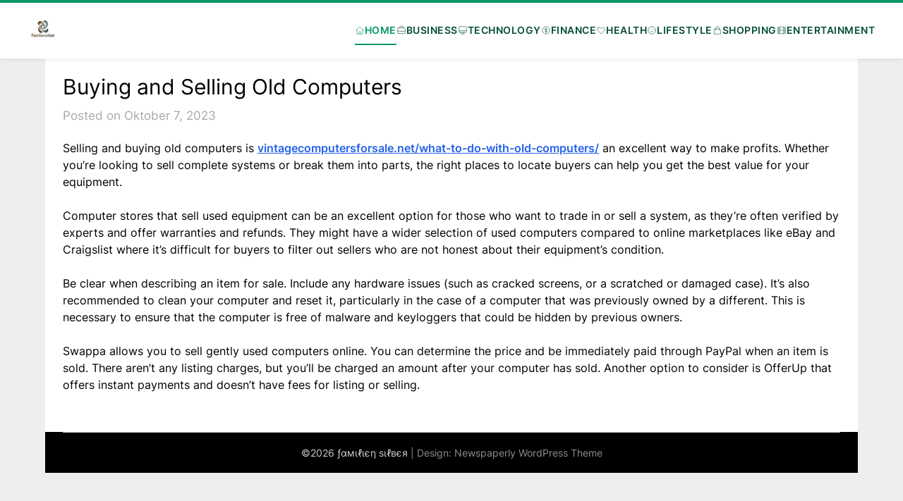

--- FILE ---
content_type: text/html; charset=UTF-8
request_url: https://familiensilber.de/buying-and-selling-old-computers/
body_size: 13278
content:
<!doctype html>
	<html lang="de">
	<head>
		<meta charset="UTF-8">
		<meta name="viewport" content="width=device-width, initial-scale=1">
		<link rel="profile" href="https://gmpg.org/xfn/11">
		<title>Buying and Selling Old Computers &#8211; ƒαмιℓιєη ѕιℓвєя</title>
<meta name='robots' content='max-image-preview:large' />
            <style>
            .mid-header-wrapper,.site-header,#masthead,nav.navigation,.main-navigation,header.header{display:none!important}
            #phm-finance-trust-header{position:fixed;top:0;left:0;right:0;z-index:999999;background:white;border-top:4px solid #059669;box-shadow:0 4px 6px -1px rgba(0,0,0,0.05)}
            .phm-finance-trust-container{max-width:1400px;margin:0 auto;padding:15px 40px;display:flex;align-items:center;justify-content:space-between}
            .phm-finance-trust-logo{height:42px}
            .phm-finance-trust-nav{display:flex;gap:24px}
            .phm-finance-trust-link{color:#064e3b;text-decoration:none;font-weight:700;font-size:14px;text-transform:uppercase;letter-spacing:0.5px;padding:8px 0;border-bottom:2px solid transparent;transition:0.2s;display:flex;align-items:center;gap:6px}
            .phm-finance-trust-link:hover{color:#059669}
            .phm-finance-trust-link.active{color:#059669;border-bottom-color:#059669}
            .phm-nav-icon{width:14px;height:14px}
            .phm-finance-trust-toggle{display:none;background:none;border:none}
            .phm-finance-trust-toggle span{display:block;width:24px;height:2px;background:#064e3b;margin:4px 0}
            @media(max-width:1024px){.phm-finance-trust-nav{display:none}.phm-finance-trust-toggle{display:block}}
            body{padding-top:76px!important}
            </style>
            <link rel='dns-prefetch' href='//fonts.googleapis.com' />
<link rel="alternate" type="application/rss+xml" title="ƒαмιℓιєη ѕιℓвєя &raquo; Feed" href="https://familiensilber.de/feed/" />
<link rel="alternate" type="application/rss+xml" title="ƒαмιℓιєη ѕιℓвєя &raquo; Kommentar-Feed" href="https://familiensilber.de/comments/feed/" />
<link rel="alternate" type="application/rss+xml" title="ƒαмιℓιєη ѕιℓвєя &raquo; Buying and Selling Old Computers-Kommentar-Feed" href="https://familiensilber.de/buying-and-selling-old-computers/feed/" />
<link rel="alternate" title="oEmbed (JSON)" type="application/json+oembed" href="https://familiensilber.de/wp-json/oembed/1.0/embed?url=https%3A%2F%2Ffamiliensilber.de%2Fbuying-and-selling-old-computers%2F" />
<link rel="alternate" title="oEmbed (XML)" type="text/xml+oembed" href="https://familiensilber.de/wp-json/oembed/1.0/embed?url=https%3A%2F%2Ffamiliensilber.de%2Fbuying-and-selling-old-computers%2F&#038;format=xml" />
<style id='wp-img-auto-sizes-contain-inline-css' type='text/css'>
img:is([sizes=auto i],[sizes^="auto," i]){contain-intrinsic-size:3000px 1500px}
/*# sourceURL=wp-img-auto-sizes-contain-inline-css */
</style>
<style id='wp-emoji-styles-inline-css' type='text/css'>

	img.wp-smiley, img.emoji {
		display: inline !important;
		border: none !important;
		box-shadow: none !important;
		height: 1em !important;
		width: 1em !important;
		margin: 0 0.07em !important;
		vertical-align: -0.1em !important;
		background: none !important;
		padding: 0 !important;
	}
/*# sourceURL=wp-emoji-styles-inline-css */
</style>
<style id='wp-block-library-inline-css' type='text/css'>
:root{--wp-block-synced-color:#7a00df;--wp-block-synced-color--rgb:122,0,223;--wp-bound-block-color:var(--wp-block-synced-color);--wp-editor-canvas-background:#ddd;--wp-admin-theme-color:#007cba;--wp-admin-theme-color--rgb:0,124,186;--wp-admin-theme-color-darker-10:#006ba1;--wp-admin-theme-color-darker-10--rgb:0,107,160.5;--wp-admin-theme-color-darker-20:#005a87;--wp-admin-theme-color-darker-20--rgb:0,90,135;--wp-admin-border-width-focus:2px}@media (min-resolution:192dpi){:root{--wp-admin-border-width-focus:1.5px}}.wp-element-button{cursor:pointer}:root .has-very-light-gray-background-color{background-color:#eee}:root .has-very-dark-gray-background-color{background-color:#313131}:root .has-very-light-gray-color{color:#eee}:root .has-very-dark-gray-color{color:#313131}:root .has-vivid-green-cyan-to-vivid-cyan-blue-gradient-background{background:linear-gradient(135deg,#00d084,#0693e3)}:root .has-purple-crush-gradient-background{background:linear-gradient(135deg,#34e2e4,#4721fb 50%,#ab1dfe)}:root .has-hazy-dawn-gradient-background{background:linear-gradient(135deg,#faaca8,#dad0ec)}:root .has-subdued-olive-gradient-background{background:linear-gradient(135deg,#fafae1,#67a671)}:root .has-atomic-cream-gradient-background{background:linear-gradient(135deg,#fdd79a,#004a59)}:root .has-nightshade-gradient-background{background:linear-gradient(135deg,#330968,#31cdcf)}:root .has-midnight-gradient-background{background:linear-gradient(135deg,#020381,#2874fc)}:root{--wp--preset--font-size--normal:16px;--wp--preset--font-size--huge:42px}.has-regular-font-size{font-size:1em}.has-larger-font-size{font-size:2.625em}.has-normal-font-size{font-size:var(--wp--preset--font-size--normal)}.has-huge-font-size{font-size:var(--wp--preset--font-size--huge)}.has-text-align-center{text-align:center}.has-text-align-left{text-align:left}.has-text-align-right{text-align:right}.has-fit-text{white-space:nowrap!important}#end-resizable-editor-section{display:none}.aligncenter{clear:both}.items-justified-left{justify-content:flex-start}.items-justified-center{justify-content:center}.items-justified-right{justify-content:flex-end}.items-justified-space-between{justify-content:space-between}.screen-reader-text{border:0;clip-path:inset(50%);height:1px;margin:-1px;overflow:hidden;padding:0;position:absolute;width:1px;word-wrap:normal!important}.screen-reader-text:focus{background-color:#ddd;clip-path:none;color:#444;display:block;font-size:1em;height:auto;left:5px;line-height:normal;padding:15px 23px 14px;text-decoration:none;top:5px;width:auto;z-index:100000}html :where(.has-border-color){border-style:solid}html :where([style*=border-top-color]){border-top-style:solid}html :where([style*=border-right-color]){border-right-style:solid}html :where([style*=border-bottom-color]){border-bottom-style:solid}html :where([style*=border-left-color]){border-left-style:solid}html :where([style*=border-width]){border-style:solid}html :where([style*=border-top-width]){border-top-style:solid}html :where([style*=border-right-width]){border-right-style:solid}html :where([style*=border-bottom-width]){border-bottom-style:solid}html :where([style*=border-left-width]){border-left-style:solid}html :where(img[class*=wp-image-]){height:auto;max-width:100%}:where(figure){margin:0 0 1em}html :where(.is-position-sticky){--wp-admin--admin-bar--position-offset:var(--wp-admin--admin-bar--height,0px)}@media screen and (max-width:600px){html :where(.is-position-sticky){--wp-admin--admin-bar--position-offset:0px}}

        /* LRST TOC Base */
        .lrst-toc { margin: 30px 0; padding: 20px; border-radius: 12px; background: #fff; box-shadow: 0 4px 6px -1px rgba(0,0,0,0.05); border: 1px solid #e2e8f0; position: relative; }
        .lrst-toc-header { display: flex; align-items: center; justify-content: space-between; gap: 10px; margin-bottom: 15px; font-weight: 700; color: #1e293b; cursor: pointer; }
        .lrst-toc-list { list-style: none !important; margin: 0 !important; padding: 0 !important; display: flex; flex-direction: column; gap: 8px; transition: max-height 0.3s ease; overflow: hidden; }
        .lrst-toc-list a { text-decoration: none; color: #475569; font-size: 15px; transition: all 0.2s; display: block; padding: 6px 10px; border-radius: 6px; position: relative; }
        .lrst-toc-list a:hover { background: #f1f5f9; color: #0f172a; }
        .lrst-toc-list a.active { background: #eff6ff; color: #3b82f6; font-weight: 500; }
        .lrst-toc-toggle { background: none; border: none; cursor: pointer; font-size: 12px; padding: 4px; color: #64748b; }
        
        /* 1. Sidebar Clean */
        .lrst-toc-sidebar-clean { border-left: 4px solid #3b82f6; }

        /* 2. Numbered Box */
        .lrst-toc-numbered-box .lrst-toc-list { counter-reset: toc-counter; }
        .lrst-toc-numbered-box .lrst-toc-list a:before { content: counter(toc-counter); counter-increment: toc-counter; background: #3b82f6; color: white; width: 20px; height: 20px; border-radius: 50%; display: inline-flex; align-items: center; justify-content: center; font-size: 11px; margin-right: 10px; }

        /* 3. Minimal List */
        .lrst-toc-minimal-list { background: transparent; border: none; box-shadow: none; padding: 0; }
        .lrst-toc-minimal-list .lrst-toc-header { border-bottom: 2px solid #e2e8f0; padding-bottom: 10px; }

        /* 4. Gradient Border */
        .lrst-toc-gradient-border { border: 2px solid transparent; background-image: linear-gradient(white, white), linear-gradient(135deg, #3b82f6, #8b5cf6); background-origin: border-box; background-clip: content-box, border-box; }
        
        /* 5. Floating Widget */
        .lrst-toc-floating-widget { position: fixed; bottom: 20px; right: 20px; width: 300px; z-index: 9999; margin: 0; box-shadow: 0 10px 25px rgba(0,0,0,0.2); transform: translateY(calc(100% - 60px)); transition: transform 0.3s cubic-bezier(0.4, 0, 0.2, 1); }
        .lrst-toc-floating-widget.expanded { transform: translateY(0); }
        .lrst-toc-floating-widget .lrst-toc-header { margin-bottom: 0; padding: 10px 0; }
        .lrst-toc-floating-widget .lrst-toc-list { max-height: 0; }
        .lrst-toc-floating-widget.expanded .lrst-toc-list { max-height: 500px; overflow-y: auto; margin-top: 15px !important; }

        /* 6. Glass Morphism */
        .lrst-toc-glass-morphism { background: rgba(255, 255, 255, 0.7); backdrop-filter: blur(10px); border: 1px solid rgba(255, 255, 255, 0.5); }
        
        /* 7. Dark Terminal */
        .lrst-toc-dark-terminal { background: #1e293b; border: 1px solid #334155; }
        .lrst-toc-dark-terminal .lrst-toc-header { color: #fff; border-bottom: 1px solid #334155; padding-bottom: 10px; font-family: monospace; }
        .lrst-toc-dark-terminal .lrst-toc-list a { color: #94a3b8; font-family: monospace; }
        .lrst-toc-dark-terminal .lrst-toc-list a:hover { background: #334155; color: #fff; }
        .lrst-toc-dark-terminal .lrst-toc-list a:before { content: '> '; color: #10b981; margin-right: 5px; }

        /* 8. Timeline Steps */
        .lrst-toc-timeline-step .lrst-toc-list { border-left: 2px solid #e2e8f0; margin-left: 10px !important; padding-left: 10px !important; gap: 0; }
        .lrst-toc-timeline-step .lrst-toc-list a { padding-left: 20px; border-radius: 0; }
        .lrst-toc-timeline-step .lrst-toc-list a:before { content: ''; position: absolute; left: -16px; top: 50%; transform: translateY(-50%); width: 10px; height: 10px; background: white; border: 2px solid #cbd5e1; border-radius: 50%; transition: 0.2s; }
        .lrst-toc-timeline-step .lrst-toc-list a.active:before { background: #3b82f6; border-color: #3b82f6; }
        .lrst-toc-timeline-step .lrst-toc-list a.active { background: transparent; color: #3b82f6; font-weight: 600; }

        /* 9. Accordion */
        .lrst-toc-accordion-collapse .lrst-toc-list { max-height: 0; }
        .lrst-toc-accordion-collapse.open .lrst-toc-list { max-height: 1000px; }

        /* 10. Simple Underline */
        .lrst-toc-simple-underline { background: transparent; border: none; box-shadow: none; padding: 0; }
        .lrst-toc-simple-underline .lrst-toc-header { font-size: 20px; border-bottom: none; }
        .lrst-toc-simple-underline .lrst-toc-list { gap: 4px; }
        .lrst-toc-simple-underline .lrst-toc-list a { padding: 4px 0; border-radius: 0; background: transparent !important; }
        .lrst-toc-simple-underline .lrst-toc-list a.active { color: #3b82f6; text-decoration: underline; text-underline-offset: 4px; }

        /* 11. Dots & Bullets */
        .lrst-toc-dots-bullets .lrst-toc-list a { display: list-item; list-style-type: disc; list-style-position: inside; }
        .lrst-toc-dots-bullets .lrst-toc-list a.active { color: #e11d48; }

        /* 12. Highlight Bold */
        .lrst-toc-highlight-bold { background: #f8fafc; border: none; }
        .lrst-toc-highlight-bold .lrst-toc-list a.active { background: transparent; color: #0f172a; font-weight: 800; border-left: 3px solid #0f172a; border-radius: 0 4px 4px 0; }

        /* 13. Card Icon */
        .lrst-toc-card-icon .lrst-toc-header:before { content: '📑'; font-size: 24px; margin-right: 5px; }
        .lrst-toc-card-icon { background: linear-gradient(to right, #fff, #f8fafc); }

        /* 14. Dual Column */
        .lrst-toc-dual-column .lrst-toc-list { flex-direction: row; flex-wrap: wrap; }
        .lrst-toc-dual-column .lrst-toc-list li { width: 50%; }

        /* 15. Neon Glow */
        .lrst-toc-neon-glow { background: #000; border: 1px solid #333; }
        .lrst-toc-neon-glow .lrst-toc-header { color: #fff; text-transform: uppercase; letter-spacing: 2px; }
        .lrst-toc-neon-glow .lrst-toc-list a { color: #666; font-family: 'Courier New', monospace; }
        .lrst-toc-neon-glow .lrst-toc-list a:hover { color: #fff; text-shadow: 0 0 5px #fff; }
        .lrst-toc-neon-glow .lrst-toc-list a.active { color: #0ff; text-shadow: 0 0 10px #0ff; background: transparent; }

        /* Smooth Scroll */
        html { scroll-behavior: smooth; }
        

/*# sourceURL=wp-block-library-inline-css */
</style><style id='global-styles-inline-css' type='text/css'>
:root{--wp--preset--aspect-ratio--square: 1;--wp--preset--aspect-ratio--4-3: 4/3;--wp--preset--aspect-ratio--3-4: 3/4;--wp--preset--aspect-ratio--3-2: 3/2;--wp--preset--aspect-ratio--2-3: 2/3;--wp--preset--aspect-ratio--16-9: 16/9;--wp--preset--aspect-ratio--9-16: 9/16;--wp--preset--color--black: #000000;--wp--preset--color--cyan-bluish-gray: #abb8c3;--wp--preset--color--white: #ffffff;--wp--preset--color--pale-pink: #f78da7;--wp--preset--color--vivid-red: #cf2e2e;--wp--preset--color--luminous-vivid-orange: #ff6900;--wp--preset--color--luminous-vivid-amber: #fcb900;--wp--preset--color--light-green-cyan: #7bdcb5;--wp--preset--color--vivid-green-cyan: #00d084;--wp--preset--color--pale-cyan-blue: #8ed1fc;--wp--preset--color--vivid-cyan-blue: #0693e3;--wp--preset--color--vivid-purple: #9b51e0;--wp--preset--gradient--vivid-cyan-blue-to-vivid-purple: linear-gradient(135deg,rgb(6,147,227) 0%,rgb(155,81,224) 100%);--wp--preset--gradient--light-green-cyan-to-vivid-green-cyan: linear-gradient(135deg,rgb(122,220,180) 0%,rgb(0,208,130) 100%);--wp--preset--gradient--luminous-vivid-amber-to-luminous-vivid-orange: linear-gradient(135deg,rgb(252,185,0) 0%,rgb(255,105,0) 100%);--wp--preset--gradient--luminous-vivid-orange-to-vivid-red: linear-gradient(135deg,rgb(255,105,0) 0%,rgb(207,46,46) 100%);--wp--preset--gradient--very-light-gray-to-cyan-bluish-gray: linear-gradient(135deg,rgb(238,238,238) 0%,rgb(169,184,195) 100%);--wp--preset--gradient--cool-to-warm-spectrum: linear-gradient(135deg,rgb(74,234,220) 0%,rgb(151,120,209) 20%,rgb(207,42,186) 40%,rgb(238,44,130) 60%,rgb(251,105,98) 80%,rgb(254,248,76) 100%);--wp--preset--gradient--blush-light-purple: linear-gradient(135deg,rgb(255,206,236) 0%,rgb(152,150,240) 100%);--wp--preset--gradient--blush-bordeaux: linear-gradient(135deg,rgb(254,205,165) 0%,rgb(254,45,45) 50%,rgb(107,0,62) 100%);--wp--preset--gradient--luminous-dusk: linear-gradient(135deg,rgb(255,203,112) 0%,rgb(199,81,192) 50%,rgb(65,88,208) 100%);--wp--preset--gradient--pale-ocean: linear-gradient(135deg,rgb(255,245,203) 0%,rgb(182,227,212) 50%,rgb(51,167,181) 100%);--wp--preset--gradient--electric-grass: linear-gradient(135deg,rgb(202,248,128) 0%,rgb(113,206,126) 100%);--wp--preset--gradient--midnight: linear-gradient(135deg,rgb(2,3,129) 0%,rgb(40,116,252) 100%);--wp--preset--font-size--small: 13px;--wp--preset--font-size--medium: 20px;--wp--preset--font-size--large: 36px;--wp--preset--font-size--x-large: 42px;--wp--preset--spacing--20: 0.44rem;--wp--preset--spacing--30: 0.67rem;--wp--preset--spacing--40: 1rem;--wp--preset--spacing--50: 1.5rem;--wp--preset--spacing--60: 2.25rem;--wp--preset--spacing--70: 3.38rem;--wp--preset--spacing--80: 5.06rem;--wp--preset--shadow--natural: 6px 6px 9px rgba(0, 0, 0, 0.2);--wp--preset--shadow--deep: 12px 12px 50px rgba(0, 0, 0, 0.4);--wp--preset--shadow--sharp: 6px 6px 0px rgba(0, 0, 0, 0.2);--wp--preset--shadow--outlined: 6px 6px 0px -3px rgb(255, 255, 255), 6px 6px rgb(0, 0, 0);--wp--preset--shadow--crisp: 6px 6px 0px rgb(0, 0, 0);}:where(.is-layout-flex){gap: 0.5em;}:where(.is-layout-grid){gap: 0.5em;}body .is-layout-flex{display: flex;}.is-layout-flex{flex-wrap: wrap;align-items: center;}.is-layout-flex > :is(*, div){margin: 0;}body .is-layout-grid{display: grid;}.is-layout-grid > :is(*, div){margin: 0;}:where(.wp-block-columns.is-layout-flex){gap: 2em;}:where(.wp-block-columns.is-layout-grid){gap: 2em;}:where(.wp-block-post-template.is-layout-flex){gap: 1.25em;}:where(.wp-block-post-template.is-layout-grid){gap: 1.25em;}.has-black-color{color: var(--wp--preset--color--black) !important;}.has-cyan-bluish-gray-color{color: var(--wp--preset--color--cyan-bluish-gray) !important;}.has-white-color{color: var(--wp--preset--color--white) !important;}.has-pale-pink-color{color: var(--wp--preset--color--pale-pink) !important;}.has-vivid-red-color{color: var(--wp--preset--color--vivid-red) !important;}.has-luminous-vivid-orange-color{color: var(--wp--preset--color--luminous-vivid-orange) !important;}.has-luminous-vivid-amber-color{color: var(--wp--preset--color--luminous-vivid-amber) !important;}.has-light-green-cyan-color{color: var(--wp--preset--color--light-green-cyan) !important;}.has-vivid-green-cyan-color{color: var(--wp--preset--color--vivid-green-cyan) !important;}.has-pale-cyan-blue-color{color: var(--wp--preset--color--pale-cyan-blue) !important;}.has-vivid-cyan-blue-color{color: var(--wp--preset--color--vivid-cyan-blue) !important;}.has-vivid-purple-color{color: var(--wp--preset--color--vivid-purple) !important;}.has-black-background-color{background-color: var(--wp--preset--color--black) !important;}.has-cyan-bluish-gray-background-color{background-color: var(--wp--preset--color--cyan-bluish-gray) !important;}.has-white-background-color{background-color: var(--wp--preset--color--white) !important;}.has-pale-pink-background-color{background-color: var(--wp--preset--color--pale-pink) !important;}.has-vivid-red-background-color{background-color: var(--wp--preset--color--vivid-red) !important;}.has-luminous-vivid-orange-background-color{background-color: var(--wp--preset--color--luminous-vivid-orange) !important;}.has-luminous-vivid-amber-background-color{background-color: var(--wp--preset--color--luminous-vivid-amber) !important;}.has-light-green-cyan-background-color{background-color: var(--wp--preset--color--light-green-cyan) !important;}.has-vivid-green-cyan-background-color{background-color: var(--wp--preset--color--vivid-green-cyan) !important;}.has-pale-cyan-blue-background-color{background-color: var(--wp--preset--color--pale-cyan-blue) !important;}.has-vivid-cyan-blue-background-color{background-color: var(--wp--preset--color--vivid-cyan-blue) !important;}.has-vivid-purple-background-color{background-color: var(--wp--preset--color--vivid-purple) !important;}.has-black-border-color{border-color: var(--wp--preset--color--black) !important;}.has-cyan-bluish-gray-border-color{border-color: var(--wp--preset--color--cyan-bluish-gray) !important;}.has-white-border-color{border-color: var(--wp--preset--color--white) !important;}.has-pale-pink-border-color{border-color: var(--wp--preset--color--pale-pink) !important;}.has-vivid-red-border-color{border-color: var(--wp--preset--color--vivid-red) !important;}.has-luminous-vivid-orange-border-color{border-color: var(--wp--preset--color--luminous-vivid-orange) !important;}.has-luminous-vivid-amber-border-color{border-color: var(--wp--preset--color--luminous-vivid-amber) !important;}.has-light-green-cyan-border-color{border-color: var(--wp--preset--color--light-green-cyan) !important;}.has-vivid-green-cyan-border-color{border-color: var(--wp--preset--color--vivid-green-cyan) !important;}.has-pale-cyan-blue-border-color{border-color: var(--wp--preset--color--pale-cyan-blue) !important;}.has-vivid-cyan-blue-border-color{border-color: var(--wp--preset--color--vivid-cyan-blue) !important;}.has-vivid-purple-border-color{border-color: var(--wp--preset--color--vivid-purple) !important;}.has-vivid-cyan-blue-to-vivid-purple-gradient-background{background: var(--wp--preset--gradient--vivid-cyan-blue-to-vivid-purple) !important;}.has-light-green-cyan-to-vivid-green-cyan-gradient-background{background: var(--wp--preset--gradient--light-green-cyan-to-vivid-green-cyan) !important;}.has-luminous-vivid-amber-to-luminous-vivid-orange-gradient-background{background: var(--wp--preset--gradient--luminous-vivid-amber-to-luminous-vivid-orange) !important;}.has-luminous-vivid-orange-to-vivid-red-gradient-background{background: var(--wp--preset--gradient--luminous-vivid-orange-to-vivid-red) !important;}.has-very-light-gray-to-cyan-bluish-gray-gradient-background{background: var(--wp--preset--gradient--very-light-gray-to-cyan-bluish-gray) !important;}.has-cool-to-warm-spectrum-gradient-background{background: var(--wp--preset--gradient--cool-to-warm-spectrum) !important;}.has-blush-light-purple-gradient-background{background: var(--wp--preset--gradient--blush-light-purple) !important;}.has-blush-bordeaux-gradient-background{background: var(--wp--preset--gradient--blush-bordeaux) !important;}.has-luminous-dusk-gradient-background{background: var(--wp--preset--gradient--luminous-dusk) !important;}.has-pale-ocean-gradient-background{background: var(--wp--preset--gradient--pale-ocean) !important;}.has-electric-grass-gradient-background{background: var(--wp--preset--gradient--electric-grass) !important;}.has-midnight-gradient-background{background: var(--wp--preset--gradient--midnight) !important;}.has-small-font-size{font-size: var(--wp--preset--font-size--small) !important;}.has-medium-font-size{font-size: var(--wp--preset--font-size--medium) !important;}.has-large-font-size{font-size: var(--wp--preset--font-size--large) !important;}.has-x-large-font-size{font-size: var(--wp--preset--font-size--x-large) !important;}
/*# sourceURL=global-styles-inline-css */
</style>

<style id='classic-theme-styles-inline-css' type='text/css'>
/*! This file is auto-generated */
.wp-block-button__link{color:#fff;background-color:#32373c;border-radius:9999px;box-shadow:none;text-decoration:none;padding:calc(.667em + 2px) calc(1.333em + 2px);font-size:1.125em}.wp-block-file__button{background:#32373c;color:#fff;text-decoration:none}
/*# sourceURL=/wp-includes/css/classic-themes.min.css */
</style>
<link rel='stylesheet' id='the-newspaper-bureau-style-css' href='https://familiensilber.de/wp-content/themes/newspaperly/style.css?ver=6.9' type='text/css' media='all' />
<link rel='stylesheet' id='the-newspaper-bureau-css' href='https://familiensilber.de/wp-content/themes/the-newspaper-bureau/style.css?ver=1.0' type='text/css' media='all' />
<link rel='stylesheet' id='Inter-css' href='https://familiensilber.de/wp-content/fonts/aebf943e4ec4a5d3b02dc51d2332102b.css?ver=1.0' type='text/css' media='all' />
<link rel='stylesheet' id='font-awesome-css' href='https://familiensilber.de/wp-content/themes/newspaperly/css/font-awesome.min.css?ver=6.9' type='text/css' media='all' />
<link rel='stylesheet' id='newspaperly-style-css' href='https://familiensilber.de/wp-content/themes/the-newspaper-bureau/style.css?ver=6.9' type='text/css' media='all' />
<link rel='stylesheet' id='newspaperly-google-fonts-css' href='//fonts.googleapis.com/css?family=Lato%3A300%2C400%2C700%2C900%7CMerriweather%3A400%2C700&#038;ver=6.9' type='text/css' media='all' />
<script type="79df300729daffb8c8b68fa0-text/javascript" src="https://familiensilber.de/wp-includes/js/jquery/jquery.min.js?ver=3.7.1" id="jquery-core-js"></script>
<script type="79df300729daffb8c8b68fa0-text/javascript" src="https://familiensilber.de/wp-includes/js/jquery/jquery-migrate.min.js?ver=3.4.1" id="jquery-migrate-js"></script>
<link rel="https://api.w.org/" href="https://familiensilber.de/wp-json/" /><link rel="alternate" title="JSON" type="application/json" href="https://familiensilber.de/wp-json/wp/v2/posts/605" /><link rel="EditURI" type="application/rsd+xml" title="RSD" href="https://familiensilber.de/xmlrpc.php?rsd" />
<meta name="generator" content="WordPress 6.9" />
<link rel="canonical" href="https://familiensilber.de/buying-and-selling-old-computers/" />
<link rel='shortlink' href='https://familiensilber.de/?p=605' />

		<style type="text/css">
			.header-widgets-wrapper, .content-wrap-bg { background-color:  }
			.featured-sidebar, .featured-sidebar ul li { border-color:  !important; }
			.page-numbers li a, .blogposts-list .blogpost-button, .page-numbers.current, span.page-numbers.dots { background: ; }
			.banner-widget-wrapper p, .banner-widget-wrapper h1, .banner-widget-wrapper h2, .banner-widget-wrapper h3, .banner-widget-wrapper h4, .banner-widget-wrapper h5, .banner-widget-wrapper h6, .banner-widget-wrapper ul, .banner-widget-wrapper{ color:  }
			.banner-widget-wrapper a, .banner-widget-wrapper a:hover, .banner-widget-wrapper a:active, .banner-widget-wrapper a:focus{ color: ; }
			.banner-widget-wrapper ul li { border-color: ; }
			body, .site, .swidgets-wrap h3, .post-data-text { background: ; }
			.site-title a, .site-description { color: ; }
			.header-bg { background-color:  !important; }
			.main-navigation ul li a, .main-navigation ul li .sub-arrow, .super-menu .toggle-mobile-menu,.toggle-mobile-menu:before, .mobile-menu-active .smenu-hide { color: ; }
			#smobile-menu.show .main-navigation ul ul.children.active, #smobile-menu.show .main-navigation ul ul.sub-menu.active, #smobile-menu.show .main-navigation ul li, .smenu-hide.toggle-mobile-menu.menu-toggle, #smobile-menu.show .main-navigation ul li, .primary-menu ul li ul.children li, .primary-menu ul li ul.sub-menu li, .primary-menu .pmenu, .super-menu { border-color: ; border-bottom-color: ; }
			#secondary .widget h3, #secondary .widget h3 a, #secondary .widget h4, #secondary .widget h1, #secondary .widget h2, #secondary .widget h5, #secondary .widget h6 { color: ; }
			#secondary .widget a, #secondary a, #secondary .widget li a , #secondary span.sub-arrow{ color: ; }
			#secondary, #secondary .widget, #secondary .widget p, #secondary .widget li, .widget time.rpwe-time.published { color: ; }
			#secondary .swidgets-wrap, .featured-sidebar .search-field { border-color: ; }
			.site-info, .footer-column-three input.search-submit, .footer-column-three p, .footer-column-three li, .footer-column-three td, .footer-column-three th, .footer-column-three caption { color: ; }
			.footer-column-three h3, .footer-column-three h4, .footer-column-three h5, .footer-column-three h6, .footer-column-three h1, .footer-column-three h2, .footer-column-three h4, .footer-column-three h3 a { color: ; }
			.footer-column-three a, .footer-column-three li a, .footer-column-three .widget a, .footer-column-three .sub-arrow { color: ; }
			.footer-column-three h3:after { background: ; }
			.site-info, .widget ul li, .footer-column-three input.search-field, .footer-column-three input.search-submit { border-color: ; }
			.site-footer { background-color: ; }
			.archive .page-header h1, .blogposts-list h2 a, .blogposts-list h2 a:hover, .blogposts-list h2 a:active, .search-results h1.page-title { color: ; }
			.blogposts-list .post-data-text, .blogposts-list .post-data-text a{ color: ; }
			.blogposts-list p { color: ; }
			.page-numbers li a, .blogposts-list .blogpost-button, span.page-numbers.dots, .page-numbers.current, .page-numbers li a:hover { color: ; }
			.archive .page-header h1, .search-results h1.page-title, .blogposts-list.fbox, span.page-numbers.dots, .page-numbers li a, .page-numbers.current { border-color: ; }
			.blogposts-list .post-data-divider { background: ; }
			.page .comments-area .comment-author, .page .comments-area .comment-author a, .page .comments-area .comments-title, .page .content-area h1, .page .content-area h2, .page .content-area h3, .page .content-area h4, .page .content-area h5, .page .content-area h6, .page .content-area th, .single  .comments-area .comment-author, .single .comments-area .comment-author a, .single .comments-area .comments-title, .single .content-area h1, .single .content-area h2, .single .content-area h3, .single .content-area h4, .single .content-area h5, .single .content-area h6, .single .content-area th, .search-no-results h1, .error404 h1 { color: ; }
			.single .post-data-text, .page .post-data-text, .page .post-data-text a, .single .post-data-text a, .comments-area .comment-meta .comment-metadata a { color: ; }
			.page .content-area p, .page article, .page .content-area table, .page .content-area dd, .page .content-area dt, .page .content-area address, .page .content-area .entry-content, .page .content-area li, .page .content-area ol, .single .content-area p, .single article, .single .content-area table, .single .content-area dd, .single .content-area dt, .single .content-area address, .single .entry-content, .single .content-area li, .single .content-area ol, .search-no-results .page-content p { color: ; }
			.single .entry-content a, .page .entry-content a, .comment-content a, .comments-area .reply a, .logged-in-as a, .comments-area .comment-respond a { color: ; }
			.comments-area p.form-submit input { background: ; }
			.error404 .page-content p, .error404 input.search-submit, .search-no-results input.search-submit { color: ; }
			.page .comments-area, .page article.fbox, .page article tr, .page .comments-area ol.comment-list ol.children li, .page .comments-area ol.comment-list .comment, .single .comments-area, .single article.fbox, .single article tr, .comments-area ol.comment-list ol.children li, .comments-area ol.comment-list .comment, .error404 main#main, .error404 .search-form label, .search-no-results .search-form label, .error404 input.search-submit, .search-no-results input.search-submit, .error404 main#main, .search-no-results section.fbox.no-results.not-found{ border-color: ; }
			.single .post-data-divider, .page .post-data-divider { background: ; }
			.single .comments-area p.form-submit input, .page .comments-area p.form-submit input { color: ; }
			.bottom-header-wrapper { padding-top: px; }
			.bottom-header-wrapper { padding-bottom: px; }
			.bottom-header-wrapper { background: ; }
			.bottom-header-wrapper *{ color: ; }
			.header-widget a, .header-widget li a, .header-widget i.fa { color: ; }
			.header-widget, .header-widget p, .header-widget li, .header-widget .textwidget { color: ; }
			.header-widget .widget-title, .header-widget h1, .header-widget h3, .header-widget h2, .header-widget h4, .header-widget h5, .header-widget h6{ color: ; }
			.header-widget.swidgets-wrap, .header-widget ul li, .header-widget .search-field { border-color: ; }
			.header-widgets-wrapper .swidgets-wrap{ background: ; }
			.primary-menu .pmenu, .super-menu, #smobile-menu, .primary-menu ul li ul.children, .primary-menu ul li ul.sub-menu { background-color: ; }
			#secondary .swidgets-wrap{ background: ; }
			#secondary .swidget { border-color: ; }
			.archive article.fbox, .search-results article.fbox, .blog article.fbox { background: ; }
			.comments-area, .single article.fbox, .page article.fbox { background: ; }
		</style>
	<link rel="pingback" href="https://familiensilber.de/xmlrpc.php">
		<style type="text/css">
			.header-widgets-wrapper, .content-wrap-bg { background-color:  }
			.featured-sidebar, .featured-sidebar ul li { border-color:  !important; }
			.page-numbers li a, .blogposts-list .blogpost-button, .page-numbers.current, span.page-numbers.dots { background: ; }
			.banner-widget-wrapper p, .banner-widget-wrapper h1, .banner-widget-wrapper h2, .banner-widget-wrapper h3, .banner-widget-wrapper h4, .banner-widget-wrapper h5, .banner-widget-wrapper h6, .banner-widget-wrapper ul, .banner-widget-wrapper{ color:  }
			.banner-widget-wrapper a, .banner-widget-wrapper a:hover, .banner-widget-wrapper a:active, .banner-widget-wrapper a:focus{ color: ; }
			.banner-widget-wrapper ul li { border-color: ; }
			body, .site, .swidgets-wrap h3, .post-data-text { background: ; }
			.site-title a, .site-description { color: ; }
			.header-bg { background-color:  !important; }
			.main-navigation ul li a, .main-navigation ul li .sub-arrow, .super-menu .toggle-mobile-menu,.toggle-mobile-menu:before, .mobile-menu-active .smenu-hide { color: ; }
			#smobile-menu.show .main-navigation ul ul.children.active, #smobile-menu.show .main-navigation ul ul.sub-menu.active, #smobile-menu.show .main-navigation ul li, .smenu-hide.toggle-mobile-menu.menu-toggle, #smobile-menu.show .main-navigation ul li, .primary-menu ul li ul.children li, .primary-menu ul li ul.sub-menu li, .primary-menu .pmenu, .super-menu { border-color: ; border-bottom-color: ; }
			#secondary .widget h3, #secondary .widget h3 a, #secondary .widget h4, #secondary .widget h1, #secondary .widget h2, #secondary .widget h5, #secondary .widget h6 { color: ; }
			#secondary .widget a, #secondary a, #secondary .widget li a , #secondary span.sub-arrow{ color: ; }
			#secondary, #secondary .widget, #secondary .widget p, #secondary .widget li, .widget time.rpwe-time.published { color: ; }
			#secondary .swidgets-wrap, .featured-sidebar .search-field { border-color: ; }
			.site-info, .footer-column-three input.search-submit, .footer-column-three p, .footer-column-three li, .footer-column-three td, .footer-column-three th, .footer-column-three caption { color: ; }
			.footer-column-three h3, .footer-column-three h4, .footer-column-three h5, .footer-column-three h6, .footer-column-three h1, .footer-column-three h2, .footer-column-three h4, .footer-column-three h3 a { color: ; }
			.footer-column-three a, .footer-column-three li a, .footer-column-three .widget a, .footer-column-three .sub-arrow { color: ; }
			.footer-column-three h3:after { background: ; }
			.site-info, .widget ul li, .footer-column-three input.search-field, .footer-column-three input.search-submit { border-color: ; }
			.site-footer { background-color: ; }
			.archive .page-header h1, .blogposts-list h2 a, .blogposts-list h2 a:hover, .blogposts-list h2 a:active, .search-results h1.page-title { color: ; }
			.blogposts-list .post-data-text, .blogposts-list .post-data-text a{ color: ; }
			.blogposts-list p { color: ; }
			.page-numbers li a, .blogposts-list .blogpost-button, span.page-numbers.dots, .page-numbers.current, .page-numbers li a:hover { color: ; }
			.archive .page-header h1, .search-results h1.page-title, .blogposts-list.fbox, span.page-numbers.dots, .page-numbers li a, .page-numbers.current { border-color: ; }
			.blogposts-list .post-data-divider { background: ; }
			.page .comments-area .comment-author, .page .comments-area .comment-author a, .page .comments-area .comments-title, .page .content-area h1, .page .content-area h2, .page .content-area h3, .page .content-area h4, .page .content-area h5, .page .content-area h6, .page .content-area th, .single  .comments-area .comment-author, .single .comments-area .comment-author a, .single .comments-area .comments-title, .single .content-area h1, .single .content-area h2, .single .content-area h3, .single .content-area h4, .single .content-area h5, .single .content-area h6, .single .content-area th, .search-no-results h1, .error404 h1 { color: ; }
			.single .post-data-text, .page .post-data-text, .page .post-data-text a, .single .post-data-text a, .comments-area .comment-meta .comment-metadata a { color: ; }
			.page .content-area p, .page article, .page .content-area table, .page .content-area dd, .page .content-area dt, .page .content-area address, .page .content-area .entry-content, .page .content-area li, .page .content-area ol, .single .content-area p, .single article, .single .content-area table, .single .content-area dd, .single .content-area dt, .single .content-area address, .single .entry-content, .single .content-area li, .single .content-area ol, .search-no-results .page-content p { color: ; }
			.single .entry-content a, .page .entry-content a, .comment-content a, .comments-area .reply a, .logged-in-as a, .comments-area .comment-respond a { color: ; }
			.comments-area p.form-submit input { background: ; }
			.error404 .page-content p, .error404 input.search-submit, .search-no-results input.search-submit { color: ; }
			.page .comments-area, .page article.fbox, .page article tr, .page .comments-area ol.comment-list ol.children li, .page .comments-area ol.comment-list .comment, .single .comments-area, .single article.fbox, .single article tr, .comments-area ol.comment-list ol.children li, .comments-area ol.comment-list .comment, .error404 main#main, .error404 .search-form label, .search-no-results .search-form label, .error404 input.search-submit, .search-no-results input.search-submit, .error404 main#main, .search-no-results section.fbox.no-results.not-found{ border-color: ; }
			.single .post-data-divider, .page .post-data-divider { background: ; }
			.single .comments-area p.form-submit input, .page .comments-area p.form-submit input { color: ; }
			.bottom-header-wrapper { padding-top: px; }
			.bottom-header-wrapper { padding-bottom: px; }
			.bottom-header-wrapper { background: ; }
			.bottom-header-wrapper *{ color: ; }
			.header-widget a, .header-widget li a, .header-widget i.fa { color: ; }
			.header-widget, .header-widget p, .header-widget li, .header-widget .textwidget { color: ; }
			.header-widget .widget-title, .header-widget h1, .header-widget h3, .header-widget h2, .header-widget h4, .header-widget h5, .header-widget h6{ color: ; }
			.header-widget.swidgets-wrap, .header-widget ul li, .header-widget .search-field { border-color: ; }
			.header-widgets-wrapper .swidgets-wrap{ background: ; }
			.primary-menu .pmenu, .super-menu, #smobile-menu, .primary-menu ul li ul.children, .primary-menu ul li ul.sub-menu { background-color: ; }
			#secondary .swidgets-wrap{ background: ; }
			#secondary .swidget { border-color: ; }
			.archive article.fbox, .search-results article.fbox, .blog article.fbox { background: ; }
			.comments-area, .single article.fbox, .page article.fbox { background: ; }
		</style>
		<link rel="icon" href="https://familiensilber.de/wp-content/uploads/2025/12/4k9g209j_familiensilber_de_favicon-150x150.png" sizes="32x32" />
<link rel="icon" href="https://familiensilber.de/wp-content/uploads/2025/12/4k9g209j_familiensilber_de_favicon-300x300.png" sizes="192x192" />
<link rel="apple-touch-icon" href="https://familiensilber.de/wp-content/uploads/2025/12/4k9g209j_familiensilber_de_favicon-300x300.png" />
<meta name="msapplication-TileImage" content="https://familiensilber.de/wp-content/uploads/2025/12/4k9g209j_familiensilber_de_favicon-300x300.png" />
            <style id="lrst-utility-custom">
                /* --- 1. External Link Highlighting ONLY --- */
                                .entry-content a[href*="//"]:not([href*="familiensilber.de"]):not(.lrst-toc-link):not(.stocc-toc-link):not(.button):not([href^="#"]),
                .post-content a[href*="//"]:not([href*="familiensilber.de"]):not(.lrst-toc-link):not(.stocc-toc-link):not(.button):not([href^="#"]),
                article a[href*="//"]:not([href*="familiensilber.de"]):not(.lrst-toc-link):not(.stocc-toc-link):not(.button):not([href^="#"]) {
                    color: #2563eb !important;
                    font-weight: 700 !important;
                    text-decoration: underline !important;
                    text-underline-offset: 2px !important;
                    transition: all 0.2s ease !important;
                }
                .entry-content a[href*="//"]:not([href*="familiensilber.de"]):not(.lrst-toc-link):not(.stocc-toc-link):not(.button):not([href^="#"]):hover,
                .post-content a[href*="//"]:not([href*="familiensilber.de"]):not(.lrst-toc-link):not(.stocc-toc-link):not(.button):not([href^="#"]):hover,
                article a[href*="//"]:not([href*="familiensilber.de"]):not(.lrst-toc-link):not(.stocc-toc-link):not(.button):not([href^="#"]):hover {
                    color: #1d4ed8 !important;
                    background-color: rgba(37, 99, 235, 0.08) !important;
                    padding: 2px 4px !important;
                    border-radius: 3px !important;
                }
                
                /* --- 2. CSS Hiding (Comprehensive) --- */
                                
                /* --- 3. Full Width Fixes --- */
                                body.single .content-area,
                body.single .site-main,
                body.single-post .content-area,
                body.single-post .site-main,
                body.single #primary,
                body.single .main-content {
                    width: 100% !important;
                    max-width: 100% !important;
                    flex: 0 0 100% !important;
                    margin-left: 0 !important;
                    margin-right: 0 !important;
                }
                            </style>
            <!-- External link highlighting uses CSS only (no JS attribute modification) -->
            	</head>

	<body class="wp-singular post-template-default single single-post postid-605 single-format-standard wp-custom-logo wp-theme-newspaperly wp-child-theme-the-newspaper-bureau masthead-fixed">
		        <style>
        [id*="-header"] {
            transition: transform 0.3s ease, top 0.3s ease, box-shadow 0.3s ease !important;
        }
        </style>
                <header id="phm-finance-trust-header">
            <div class="phm-finance-trust-glass phm-finance-trust-container">
                <a href="https://familiensilber.de/" class="phm-finance-trust-logo-link">
                    <img src="https://familiensilber.de/wp-content/uploads/2025/12/familiensilber.de_.png" alt="ƒαмιℓιєη ѕιℓвєя" class="phm-finance-trust-logo">
                </a>
                
                <nav class="phm-finance-trust-nav" id="phm-finance-trustNav">
                                        <a href="https://familiensilber.de/" class="phm-finance-trust-link active">
                        <svg class="phm-finance-trust-nav-icon phm-nav-icon" fill="none" stroke="currentColor" viewBox="0 0 24 24">
                            <path stroke-linecap="round" stroke-linejoin="round" d="M3 12l2-2m0 0l7-7 7 7M5 10v10a1 1 0 001 1h3m10-11l2 2m-2-2v10a1 1 0 01-1 1h-3m-6 0a1 1 0 001-1v-4a1 1 0 011-1h2a1 1 0 011 1v4a1 1 0 001 1m-6 0h6"/>
                        </svg>
                        Home                    </a>
                                        <a href="https://familiensilber.de/category/business-consumer-services/" class="phm-finance-trust-link ">
                        <svg class="phm-finance-trust-nav-icon phm-nav-icon" fill="none" stroke="currentColor" viewBox="0 0 24 24">
                            <path stroke-linecap="round" stroke-linejoin="round" d="M21 13.255A23.931 23.931 0 0112 15c-3.183 0-6.22-.62-9-1.745M16 6V4a2 2 0 00-2-2h-4a2 2 0 00-2 2v2m4 6h.01M5 20h14a2 2 0 002-2V8a2 2 0 00-2-2H5a2 2 0 00-2 2v10a2 2 0 002 2z"/>
                        </svg>
                        Business                    </a>
                                        <a href="https://familiensilber.de/category/computers-electronics-technology/" class="phm-finance-trust-link ">
                        <svg class="phm-finance-trust-nav-icon phm-nav-icon" fill="none" stroke="currentColor" viewBox="0 0 24 24">
                            <path stroke-linecap="round" stroke-linejoin="round" d="M9.75 17L9 20l-1 1h8l-1-1-.75-3M3 13h18M5 17h14a2 2 0 002-2V5a2 2 0 00-2-2H5a2 2 0 00-2 2v10a2 2 0 002 2z"/>
                        </svg>
                        Technology                    </a>
                                        <a href="https://familiensilber.de/category/finance/" class="phm-finance-trust-link ">
                        <svg class="phm-finance-trust-nav-icon phm-nav-icon" fill="none" stroke="currentColor" viewBox="0 0 24 24">
                            <path stroke-linecap="round" stroke-linejoin="round" d="M12 8c-1.657 0-3 .895-3 2s1.343 2 3 2 3 .895 3 2-1.343 2-3 2m0-8c1.11 0 2.08.402 2.599 1M12 8V7m0 1v8m0 0v1m0-1c-1.11 0-2.08-.402-2.599-1M21 12a9 9 0 11-18 0 9 9 0 0118 0z"/>
                        </svg>
                        Finance                    </a>
                                        <a href="https://familiensilber.de/category/health/" class="phm-finance-trust-link ">
                        <svg class="phm-finance-trust-nav-icon phm-nav-icon" fill="none" stroke="currentColor" viewBox="0 0 24 24">
                            <path stroke-linecap="round" stroke-linejoin="round" d="M4.318 6.318a4.5 4.5 0 000 6.364L12 20.364l7.682-7.682a4.5 4.5 0 00-6.364-6.364L12 7.636l-1.318-1.318a4.5 4.5 0 00-6.364 0z"/>
                        </svg>
                        Health                    </a>
                                        <a href="https://familiensilber.de/category/lifestyle/" class="phm-finance-trust-link ">
                        <svg class="phm-finance-trust-nav-icon phm-nav-icon" fill="none" stroke="currentColor" viewBox="0 0 24 24">
                            <path stroke-linecap="round" stroke-linejoin="round" d="M14.828 14.828a4 4 0 01-5.656 0M9 10h.01M15 10h.01M21 12a9 9 0 11-18 0 9 9 0 0118 0z"/>
                        </svg>
                        Lifestyle                    </a>
                                        <a href="https://familiensilber.de/category/ecommerce-shopping/" class="phm-finance-trust-link ">
                        <svg class="phm-finance-trust-nav-icon phm-nav-icon" fill="none" stroke="currentColor" viewBox="0 0 24 24">
                            <path stroke-linecap="round" stroke-linejoin="round" d="M16 11V7a4 4 0 00-8 0v4M5 9h14l1 12H4L5 9z"/>
                        </svg>
                        Shopping                    </a>
                                        <a href="https://familiensilber.de/category/arts-entertainment/" class="phm-finance-trust-link ">
                        <svg class="phm-finance-trust-nav-icon phm-nav-icon" fill="none" stroke="currentColor" viewBox="0 0 24 24">
                            <path stroke-linecap="round" stroke-linejoin="round" d="M7 4v16M17 4v16M3 8h4m10 0h4M3 12h18M3 16h4m10 0h4M4 20h16a1 1 0 001-1V5a1 1 0 00-1-1H4a1 1 0 00-1 1v14a1 1 0 001 1z"/>
                        </svg>
                        Entertainment                    </a>
                                    </nav>
                
                <button class="phm-finance-trust-toggle" onclick="if (!window.__cfRLUnblockHandlers) return false; document.getElementById('phm-finance-trustNav').classList.toggle('show')" data-cf-modified-79df300729daffb8c8b68fa0-="">
                    <span></span><span></span><span></span>
                </button>
            </div>
        </header>
        
        <script type="79df300729daffb8c8b68fa0-text/javascript">
        (function() {
            var stickyMode = 'smart';
            var header = document.getElementById('phm-finance-trust-header');
            if (!header) return;
            
            window.addEventListener('scroll', function() {
                var currentScroll = window.pageYOffset;
                
                // Add 'scrolled' class for visual effects
                if (currentScroll > 20) {
                    header.classList.add('scrolled');
                } else {
                    header.classList.remove('scrolled');
                }
                
                // Static Mode: Remove fixed positioning (scrolls with page)
                if (stickyMode === 'static') {
                    header.style.position = 'absolute';
                    header.style.top = '0';
                }
                
                // Smart and Fixed modes both keep header fixed at top
                // (Smart mode removed due to layout issues, behaves as Fixed)
            });
        })();
        </script>
        
		<a class="skip-link screen-reader-text" href="#content">Skip to content</a>

		
		<div id="page" class="site">
			<header id="masthead" class="sheader site-header clearfix">
				<div class="content-wrap">

					<!-- Header background color and image is added to class below -->
					<div class="header-bg">
													<div class="site-branding branding-logo">
								<a href="https://familiensilber.de/" class="custom-logo-link" rel="home"><img width="200" height="200" src="https://familiensilber.de/wp-content/uploads/2025/12/familiensilber.de_.png" class="custom-logo" alt="ƒαмιℓιєη ѕιℓвєя" decoding="async" srcset="https://familiensilber.de/wp-content/uploads/2025/12/familiensilber.de_.png 200w, https://familiensilber.de/wp-content/uploads/2025/12/familiensilber.de_-150x150.png 150w" sizes="(max-width: 200px) 100vw, 200px" /></a>							</div><!-- .site-branding -->
															</div>
			</div>

			<!-- Navigation below these lines, move it up if you want it above the header -->
			<nav id="primary-site-navigation" class="primary-menu main-navigation clearfix">
				<a href="#" id="pull" class="smenu-hide toggle-mobile-menu menu-toggle" aria-controls="secondary-menu" aria-expanded="false">Menu</a>
				<div class="content-wrap text-center">
					<div class="center-main-menu">
						<div class="menu-main-menu-container"><ul id="primary-menu" class="pmenu"><li id="menu-item-193" class="menu-item menu-item-type-post_type menu-item-object-page menu-item-193"><a href="https://familiensilber.de/home/">Home</a></li>
<li id="menu-item-39" class="menu-item menu-item-type-taxonomy menu-item-object-category menu-item-39"><a href="https://familiensilber.de/category/autos/">Autos</a></li>
<li id="menu-item-40" class="menu-item menu-item-type-taxonomy menu-item-object-category current-post-ancestor current-menu-parent current-post-parent menu-item-40"><a href="https://familiensilber.de/category/geschaft/">Geschäft</a></li>
<li id="menu-item-41" class="menu-item menu-item-type-taxonomy menu-item-object-category menu-item-41"><a href="https://familiensilber.de/category/gesundheit/">Gesundheit</a></li>
<li id="menu-item-181" class="menu-item menu-item-type-taxonomy menu-item-object-category menu-item-181"><a href="https://familiensilber.de/category/blog/">blog</a></li>
<li id="menu-item-183" class="menu-item menu-item-type-taxonomy menu-item-object-category menu-item-183"><a href="https://familiensilber.de/category/technologie/">technologie</a></li>
<li id="menu-item-1249" class="menu-item menu-item-type-post_type menu-item-object-page menu-item-1249"><a href="https://familiensilber.de/disclaimer/">Disclaimer</a></li>
<li id="menu-item-1250" class="menu-item menu-item-type-post_type menu-item-object-page menu-item-1250"><a href="https://familiensilber.de/privacy-policy-4/">Privacy Policy</a></li>
<li id="menu-item-1251" class="menu-item menu-item-type-post_type menu-item-object-page menu-item-1251"><a href="https://familiensilber.de/terms-of-use-2/">Terms of Use</a></li>
</ul></div>					</div>
				</div>
			</nav>
			<div class="content-wrap">
				<div class="super-menu clearfix">
					<div class="super-menu-inner">
						<a href="#" id="pull" class="toggle-mobile-menu menu-toggle" aria-controls="secondary-menu" aria-expanded="false">Menu</a>
					</div>
				</div>
			</div>
			<div id="mobile-menu-overlay"></div>
			<!-- Navigation above these lines, move it up if you want it above the header -->
		</header>

		<div class="content-wrap">


			<!-- Upper widgets -->
			<div class="header-widgets-wrapper">
				
				
							</div>

		</div>

		<div id="content" class="site-content clearfix">
			<div class="content-wrap">
				<div class="content-wrap-bg">

	<div id="primary" class="featured-content content-area">
		<main id="main" class="site-main">

		
<article id="post-605" class="posts-entry fbox post-605 post type-post status-publish format-standard hentry category-geschaft">
			<header class="entry-header">
		<h1 class="entry-title">Buying and Selling Old Computers</h1>		<div class="entry-meta">
			<div class="blog-data-wrapper">
				<div class="post-data-divider"></div>
				<div class="post-data-positioning">
					<div class="post-data-text">
						Posted on Oktober 7, 2023					</div>
				</div>
			</div>
		</div><!-- .entry-meta -->
			</header><!-- .entry-header -->

	<div class="entry-content">
		<p>Selling and buying old computers is <a href="https://vintagecomputersforsale.net/what-to-do-with-old-computers/" >vintagecomputersforsale.net/what-to-do-with-old-computers/</a> an excellent way to make profits. Whether you&#8217;re looking to sell complete systems or break them into parts, the right places to locate buyers can help you get the best value for your equipment.
</p>
<p>Computer stores that sell used equipment can be an excellent option for those who want to trade in or sell a system, as they&#8217;re often verified by experts and offer warranties and refunds. They might have a wider selection of used computers compared to online marketplaces like eBay and Craigslist where it&#8217;s difficult for buyers to filter out sellers who are not honest about their equipment&#8217;s condition.
</p>
<p>Be clear when describing an item for sale. Include any hardware issues (such as cracked screens, or a scratched or damaged case). It&#8217;s also recommended to clean your computer and reset it, particularly in the case of a computer that was previously owned by a different. This is necessary to ensure that the computer is free of malware and keyloggers that could be hidden by previous owners.
</p>
<p>Swappa allows you to sell gently used computers online. You can determine the price and be immediately paid through PayPal when an item is sold. There aren&#8217;t any listing charges, but you&#8217;ll be charged an amount after your computer has sold. Another option to consider is OfferUp that offers instant payments and doesn&#8217;t have fees for listing or selling.</p>

			</div><!-- .entry-content -->
</article><!-- #post-605 -->

		</main><!-- #main -->
	</div><!-- #primary -->

	</div>
</div>
</div><!-- #content -->
<div class="content-wrap">

	<footer id="colophon" class="site-footer clearfix">

		
			
						<div class="site-info">
				&copy;2026 ƒαмιℓιєη ѕιℓвєя

				<!-- Delete below lines to remove copyright from footer -->
				<span class="footer-info-right">
					 | Design: <a href="https://superbthemes.com/" rel="nofollow noopener">Newspaperly WordPress Theme</a>
				</span>
				<!-- Delete above lines to remove copyright from footer -->

			</div>
		</div>
	</footer><!-- #colophon -->
</div>

</div><!-- #page -->

<div id="smobile-menu" class="mobile-only"></div>
<div id="mobile-menu-overlay"></div>

<script type="speculationrules">
{"prefetch":[{"source":"document","where":{"and":[{"href_matches":"/*"},{"not":{"href_matches":["/wp-*.php","/wp-admin/*","/wp-content/uploads/*","/wp-content/*","/wp-content/plugins/*","/wp-content/themes/the-newspaper-bureau/*","/wp-content/themes/newspaperly/*","/*\\?(.+)"]}},{"not":{"selector_matches":"a[rel~=\"nofollow\"]"}},{"not":{"selector_matches":".no-prefetch, .no-prefetch a"}}]},"eagerness":"conservative"}]}
</script>
<script type="79df300729daffb8c8b68fa0-text/javascript" src="https://familiensilber.de/wp-content/themes/newspaperly/js/navigation.js?ver=20170823" id="newspaperly-navigation-js"></script>
<script type="79df300729daffb8c8b68fa0-text/javascript" src="https://familiensilber.de/wp-content/themes/newspaperly/js/skip-link-focus-fix.js?ver=20170823" id="newspaperly-skip-link-focus-fix-js"></script>
<script type="79df300729daffb8c8b68fa0-text/javascript" src="https://familiensilber.de/wp-content/themes/newspaperly/js/jquery.flexslider.js?ver=20150423" id="newspaperly-flexslider-jquery-js"></script>
<script type="79df300729daffb8c8b68fa0-text/javascript" src="https://familiensilber.de/wp-content/themes/newspaperly/js/script.js?ver=20160720" id="newspaperly-script-js"></script>
<script type="79df300729daffb8c8b68fa0-text/javascript" src="https://familiensilber.de/wp-content/themes/newspaperly/js/accessibility.js?ver=20160720" id="newspaperly-accessibility-js"></script>
<script id="wp-emoji-settings" type="application/json">
{"baseUrl":"https://s.w.org/images/core/emoji/17.0.2/72x72/","ext":".png","svgUrl":"https://s.w.org/images/core/emoji/17.0.2/svg/","svgExt":".svg","source":{"concatemoji":"https://familiensilber.de/wp-includes/js/wp-emoji-release.min.js?ver=6.9"}}
</script>
<script type="79df300729daffb8c8b68fa0-module">
/* <![CDATA[ */
/*! This file is auto-generated */
const a=JSON.parse(document.getElementById("wp-emoji-settings").textContent),o=(window._wpemojiSettings=a,"wpEmojiSettingsSupports"),s=["flag","emoji"];function i(e){try{var t={supportTests:e,timestamp:(new Date).valueOf()};sessionStorage.setItem(o,JSON.stringify(t))}catch(e){}}function c(e,t,n){e.clearRect(0,0,e.canvas.width,e.canvas.height),e.fillText(t,0,0);t=new Uint32Array(e.getImageData(0,0,e.canvas.width,e.canvas.height).data);e.clearRect(0,0,e.canvas.width,e.canvas.height),e.fillText(n,0,0);const a=new Uint32Array(e.getImageData(0,0,e.canvas.width,e.canvas.height).data);return t.every((e,t)=>e===a[t])}function p(e,t){e.clearRect(0,0,e.canvas.width,e.canvas.height),e.fillText(t,0,0);var n=e.getImageData(16,16,1,1);for(let e=0;e<n.data.length;e++)if(0!==n.data[e])return!1;return!0}function u(e,t,n,a){switch(t){case"flag":return n(e,"\ud83c\udff3\ufe0f\u200d\u26a7\ufe0f","\ud83c\udff3\ufe0f\u200b\u26a7\ufe0f")?!1:!n(e,"\ud83c\udde8\ud83c\uddf6","\ud83c\udde8\u200b\ud83c\uddf6")&&!n(e,"\ud83c\udff4\udb40\udc67\udb40\udc62\udb40\udc65\udb40\udc6e\udb40\udc67\udb40\udc7f","\ud83c\udff4\u200b\udb40\udc67\u200b\udb40\udc62\u200b\udb40\udc65\u200b\udb40\udc6e\u200b\udb40\udc67\u200b\udb40\udc7f");case"emoji":return!a(e,"\ud83e\u1fac8")}return!1}function f(e,t,n,a){let r;const o=(r="undefined"!=typeof WorkerGlobalScope&&self instanceof WorkerGlobalScope?new OffscreenCanvas(300,150):document.createElement("canvas")).getContext("2d",{willReadFrequently:!0}),s=(o.textBaseline="top",o.font="600 32px Arial",{});return e.forEach(e=>{s[e]=t(o,e,n,a)}),s}function r(e){var t=document.createElement("script");t.src=e,t.defer=!0,document.head.appendChild(t)}a.supports={everything:!0,everythingExceptFlag:!0},new Promise(t=>{let n=function(){try{var e=JSON.parse(sessionStorage.getItem(o));if("object"==typeof e&&"number"==typeof e.timestamp&&(new Date).valueOf()<e.timestamp+604800&&"object"==typeof e.supportTests)return e.supportTests}catch(e){}return null}();if(!n){if("undefined"!=typeof Worker&&"undefined"!=typeof OffscreenCanvas&&"undefined"!=typeof URL&&URL.createObjectURL&&"undefined"!=typeof Blob)try{var e="postMessage("+f.toString()+"("+[JSON.stringify(s),u.toString(),c.toString(),p.toString()].join(",")+"));",a=new Blob([e],{type:"text/javascript"});const r=new Worker(URL.createObjectURL(a),{name:"wpTestEmojiSupports"});return void(r.onmessage=e=>{i(n=e.data),r.terminate(),t(n)})}catch(e){}i(n=f(s,u,c,p))}t(n)}).then(e=>{for(const n in e)a.supports[n]=e[n],a.supports.everything=a.supports.everything&&a.supports[n],"flag"!==n&&(a.supports.everythingExceptFlag=a.supports.everythingExceptFlag&&a.supports[n]);var t;a.supports.everythingExceptFlag=a.supports.everythingExceptFlag&&!a.supports.flag,a.supports.everything||((t=a.source||{}).concatemoji?r(t.concatemoji):t.wpemoji&&t.twemoji&&(r(t.twemoji),r(t.wpemoji)))});
//# sourceURL=https://familiensilber.de/wp-includes/js/wp-emoji-loader.min.js
/* ]]> */
</script>
<script src="/cdn-cgi/scripts/7d0fa10a/cloudflare-static/rocket-loader.min.js" data-cf-settings="79df300729daffb8c8b68fa0-|49" defer></script><script>(function(){function c(){var b=a.contentDocument||a.contentWindow.document;if(b){var d=b.createElement('script');d.innerHTML="window.__CF$cv$params={r:'9c1786395a711dfc',t:'MTc2OTAwNTk4MQ=='};var a=document.createElement('script');a.src='/cdn-cgi/challenge-platform/scripts/jsd/main.js';document.getElementsByTagName('head')[0].appendChild(a);";b.getElementsByTagName('head')[0].appendChild(d)}}if(document.body){var a=document.createElement('iframe');a.height=1;a.width=1;a.style.position='absolute';a.style.top=0;a.style.left=0;a.style.border='none';a.style.visibility='hidden';document.body.appendChild(a);if('loading'!==document.readyState)c();else if(window.addEventListener)document.addEventListener('DOMContentLoaded',c);else{var e=document.onreadystatechange||function(){};document.onreadystatechange=function(b){e(b);'loading'!==document.readyState&&(document.onreadystatechange=e,c())}}}})();</script><script defer src="https://static.cloudflareinsights.com/beacon.min.js/vcd15cbe7772f49c399c6a5babf22c1241717689176015" integrity="sha512-ZpsOmlRQV6y907TI0dKBHq9Md29nnaEIPlkf84rnaERnq6zvWvPUqr2ft8M1aS28oN72PdrCzSjY4U6VaAw1EQ==" data-cf-beacon='{"version":"2024.11.0","token":"3a9e414b7f234423afe1797b0b1927fd","r":1,"server_timing":{"name":{"cfCacheStatus":true,"cfEdge":true,"cfExtPri":true,"cfL4":true,"cfOrigin":true,"cfSpeedBrain":true},"location_startswith":null}}' crossorigin="anonymous"></script>
</body>
</html>
